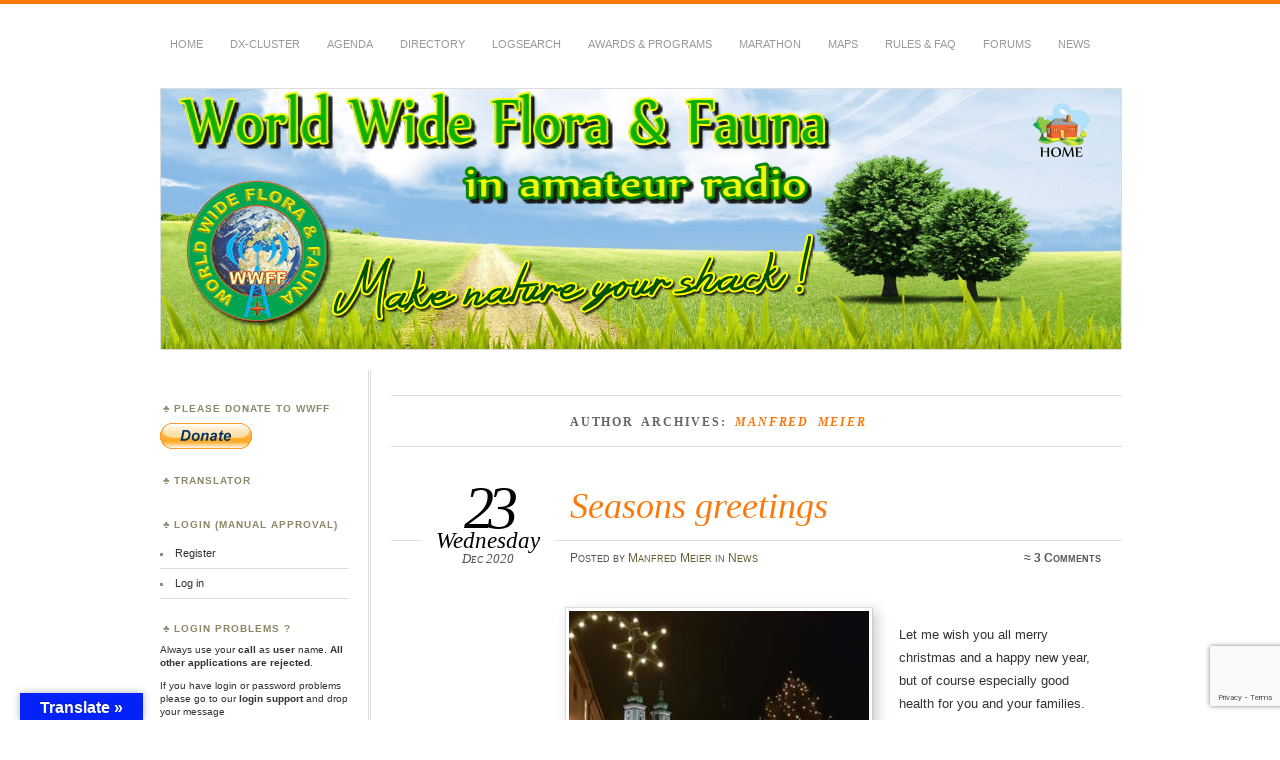

--- FILE ---
content_type: text/html; charset=UTF-8
request_url: https://spots.wwff.co/iframe_agenda_compact.php
body_size: 1069
content:
<!DOCTYPE html>
<html>
<head>
    <meta charset="UTF-8">
    <meta name="viewport" content="width=device-width, initial-scale=1.0">
    <title>WWFF Upcoming Activations</title>
    <style>
        body {
            font-family: Arial, sans-serif;
            font-size: 12px;
            margin: 0;
            padding: 0;
            background: #fff;
        }
        .container {
            border: 1px solid #ccc;
            overflow: hidden;
        }
        .header {
            background: #e6e6e6;
            color: #333;
            padding: 6px;
            font-weight: bold;
            text-align: center;
            border-bottom: 1px solid #ccc;
        }
        table {
            width: 100%;
            border-collapse: collapse;
        }
        tr {
            border-bottom: 1px solid #eee;
        }
        tr:last-child {
            border-bottom: none;
        }
        .date-row {
            background-color: #fff;
            color: #ff8c00;
            font-weight: bold;
            padding: 3px 6px;
            text-align: center;
        }
        .info-row {
            padding: 3px 6px;
            background-color: #fff;
            text-align: center;
        }
        .callsign {
            font-weight: bold;
        }
        a {
            color: #333;
            text-decoration: none;
        }
        a:hover {
            text-decoration: underline;
        }
        .no-activations {
            padding: 10px;
            text-align: center;
            color: #666;
        }
    </style>
</head>
<body>
    <div class="container">
        <div class="header">Upcoming Activations</div>
        
                    <table>
                                    <tr>
                        <td class="date-row">Fri, 16 Jan - 2108z-2208z</td>
                    </tr>
                    <tr>
                        <td class="info-row">
                            <a href="https://wwff.co/directory/?showRef=PYFF-0418" target="_blank">
                                PYFF-0418                            </a> 
                            by 
                            <span class="callsign">
                                <a href="https://www.qrz.com/db/PY2AE" target="_blank">
                                    PY2AE                                </a>
                            </span>
                        </td>
                    </tr>
                                    <tr>
                        <td class="date-row">Sat, 17 Jan - 0100z-0700z</td>
                    </tr>
                    <tr>
                        <td class="info-row">
                            <a href="https://wwff.co/directory/?showRef=SPFF-0147" target="_blank">
                                SPFF-0147                            </a> 
                            by 
                            <span class="callsign">
                                <a href="https://www.qrz.com/db/SP/OK4SU/P" target="_blank">
                                    SP/OK4SU/P                                </a>
                            </span>
                        </td>
                    </tr>
                                    <tr>
                        <td class="date-row">Sat, 17 Jan - 1500z-1800z</td>
                    </tr>
                    <tr>
                        <td class="info-row">
                            <a href="https://wwff.co/directory/?showRef=KFF-1884" target="_blank">
                                KFF-1884                            </a> 
                            by 
                            <span class="callsign">
                                <a href="https://www.qrz.com/db/KO4WTM" target="_blank">
                                    KO4WTM                                </a>
                            </span>
                        </td>
                    </tr>
                                    <tr>
                        <td class="date-row">Sat, 17 Jan - 1830z-2000z</td>
                    </tr>
                    <tr>
                        <td class="info-row">
                            <a href="https://wwff.co/directory/?showRef=KFF-4496" target="_blank">
                                KFF-4496                            </a> 
                            by 
                            <span class="callsign">
                                <a href="https://www.qrz.com/db/AE7I" target="_blank">
                                    AE7I                                </a>
                            </span>
                        </td>
                    </tr>
                                    <tr>
                        <td class="date-row">Sat, 17 Jan - 0800z-2100z</td>
                    </tr>
                    <tr>
                        <td class="info-row">
                            <a href="https://wwff.co/directory/?showRef=SMFF-5155" target="_blank">
                                SMFF-5155                            </a> 
                            by 
                            <span class="callsign">
                                <a href="https://www.qrz.com/db/SM0IKC/P" target="_blank">
                                    SM0IKC/P                                </a>
                            </span>
                        </td>
                    </tr>
                                    <tr>
                        <td class="date-row">Sun, 18 Jan - 0600z-0715z</td>
                    </tr>
                    <tr>
                        <td class="info-row">
                            <a href="https://wwff.co/directory/?showRef=OHFF-1617" target="_blank">
                                OHFF-1617                            </a> 
                            by 
                            <span class="callsign">
                                <a href="https://www.qrz.com/db/OH2CIP/P" target="_blank">
                                    OH2CIP/P                                </a>
                            </span>
                        </td>
                    </tr>
                                    <tr>
                        <td class="date-row">Sun, 18 Jan - 0700z-0800z</td>
                    </tr>
                    <tr>
                        <td class="info-row">
                            <a href="https://wwff.co/directory/?showRef=TAFF-0057" target="_blank">
                                TAFF-0057                            </a> 
                            by 
                            <span class="callsign">
                                <a href="https://www.qrz.com/db/TA7H" target="_blank">
                                    TA7H                                </a>
                            </span>
                        </td>
                    </tr>
                                    <tr>
                        <td class="date-row">Sun, 18 Jan - 0830z-0930z</td>
                    </tr>
                    <tr>
                        <td class="info-row">
                            <a href="https://wwff.co/directory/?showRef=TAFF-0205" target="_blank">
                                TAFF-0205                            </a> 
                            by 
                            <span class="callsign">
                                <a href="https://www.qrz.com/db/TA7H" target="_blank">
                                    TA7H                                </a>
                            </span>
                        </td>
                    </tr>
                                    <tr>
                        <td class="date-row">Sun, 18 Jan - 1000z-1100z</td>
                    </tr>
                    <tr>
                        <td class="info-row">
                            <a href="https://wwff.co/directory/?showRef=TAFF-0203" target="_blank">
                                TAFF-0203                            </a> 
                            by 
                            <span class="callsign">
                                <a href="https://www.qrz.com/db/TA7H" target="_blank">
                                    TA7H                                </a>
                            </span>
                        </td>
                    </tr>
                                    <tr>
                        <td class="date-row">Sun, 18 Jan - 1200z-1300z</td>
                    </tr>
                    <tr>
                        <td class="info-row">
                            <a href="https://wwff.co/directory/?showRef=TAFF-0204" target="_blank">
                                TAFF-0204                            </a> 
                            by 
                            <span class="callsign">
                                <a href="https://www.qrz.com/db/TA7H" target="_blank">
                                    TA7H                                </a>
                            </span>
                        </td>
                    </tr>
                                    <tr>
                        <td class="date-row">Sun, 18 Jan - 1330z-1430z</td>
                    </tr>
                    <tr>
                        <td class="info-row">
                            <a href="https://wwff.co/directory/?showRef=TAFF-0132" target="_blank">
                                TAFF-0132                            </a> 
                            by 
                            <span class="callsign">
                                <a href="https://www.qrz.com/db/TA7H" target="_blank">
                                    TA7H                                </a>
                            </span>
                        </td>
                    </tr>
                                    <tr>
                        <td class="date-row">Sun, 18 Jan - 1500z-1600z</td>
                    </tr>
                    <tr>
                        <td class="info-row">
                            <a href="https://wwff.co/directory/?showRef=TAFF-0129" target="_blank">
                                TAFF-0129                            </a> 
                            by 
                            <span class="callsign">
                                <a href="https://www.qrz.com/db/TA7H" target="_blank">
                                    TA7H                                </a>
                            </span>
                        </td>
                    </tr>
                                    <tr>
                        <td class="date-row">Mon, 19 Jan - 1200z-1400z</td>
                    </tr>
                    <tr>
                        <td class="info-row">
                            <a href="https://wwff.co/directory/?showRef=ONFF-0931" target="_blank">
                                ONFF-0931                            </a> 
                            by 
                            <span class="callsign">
                                <a href="https://www.qrz.com/db/ON3UA" target="_blank">
                                    ON3UA                                </a>
                            </span>
                        </td>
                    </tr>
                                    <tr>
                        <td class="date-row">Sat, 24 Jan - 1630z-2159z</td>
                    </tr>
                    <tr>
                        <td class="info-row">
                            <a href="https://wwff.co/directory/?showRef=VEFF-3420" target="_blank">
                                VEFF-3420                            </a> 
                            by 
                            <span class="callsign">
                                <a href="https://www.qrz.com/db/VE2CBS" target="_blank">
                                    VE2CBS                                </a>
                            </span>
                        </td>
                    </tr>
                                    <tr>
                        <td class="date-row">Sun, 25 Jan - 2200z-0630z</td>
                    </tr>
                    <tr>
                        <td class="info-row">
                            <a href="https://wwff.co/directory/?showRef=VKFF-1292" target="_blank">
                                VKFF-1292                            </a> 
                            by 
                            <span class="callsign">
                                <a href="https://www.qrz.com/db/VK2EEL" target="_blank">
                                    VK2EEL                                </a>
                            </span>
                        </td>
                    </tr>
                            </table>
            </div>
</body>
</html> 

--- FILE ---
content_type: text/html; charset=utf-8
request_url: https://www.google.com/recaptcha/api2/anchor?ar=1&k=6Lf9-5cqAAAAAHHfittpm_OjHcD-VSd_Htt5zrkN&co=aHR0cHM6Ly93d2ZmLmNvOjQ0Mw..&hl=en&v=PoyoqOPhxBO7pBk68S4YbpHZ&size=invisible&anchor-ms=20000&execute-ms=30000&cb=vgypxxy4o2ha
body_size: 48522
content:
<!DOCTYPE HTML><html dir="ltr" lang="en"><head><meta http-equiv="Content-Type" content="text/html; charset=UTF-8">
<meta http-equiv="X-UA-Compatible" content="IE=edge">
<title>reCAPTCHA</title>
<style type="text/css">
/* cyrillic-ext */
@font-face {
  font-family: 'Roboto';
  font-style: normal;
  font-weight: 400;
  font-stretch: 100%;
  src: url(//fonts.gstatic.com/s/roboto/v48/KFO7CnqEu92Fr1ME7kSn66aGLdTylUAMa3GUBHMdazTgWw.woff2) format('woff2');
  unicode-range: U+0460-052F, U+1C80-1C8A, U+20B4, U+2DE0-2DFF, U+A640-A69F, U+FE2E-FE2F;
}
/* cyrillic */
@font-face {
  font-family: 'Roboto';
  font-style: normal;
  font-weight: 400;
  font-stretch: 100%;
  src: url(//fonts.gstatic.com/s/roboto/v48/KFO7CnqEu92Fr1ME7kSn66aGLdTylUAMa3iUBHMdazTgWw.woff2) format('woff2');
  unicode-range: U+0301, U+0400-045F, U+0490-0491, U+04B0-04B1, U+2116;
}
/* greek-ext */
@font-face {
  font-family: 'Roboto';
  font-style: normal;
  font-weight: 400;
  font-stretch: 100%;
  src: url(//fonts.gstatic.com/s/roboto/v48/KFO7CnqEu92Fr1ME7kSn66aGLdTylUAMa3CUBHMdazTgWw.woff2) format('woff2');
  unicode-range: U+1F00-1FFF;
}
/* greek */
@font-face {
  font-family: 'Roboto';
  font-style: normal;
  font-weight: 400;
  font-stretch: 100%;
  src: url(//fonts.gstatic.com/s/roboto/v48/KFO7CnqEu92Fr1ME7kSn66aGLdTylUAMa3-UBHMdazTgWw.woff2) format('woff2');
  unicode-range: U+0370-0377, U+037A-037F, U+0384-038A, U+038C, U+038E-03A1, U+03A3-03FF;
}
/* math */
@font-face {
  font-family: 'Roboto';
  font-style: normal;
  font-weight: 400;
  font-stretch: 100%;
  src: url(//fonts.gstatic.com/s/roboto/v48/KFO7CnqEu92Fr1ME7kSn66aGLdTylUAMawCUBHMdazTgWw.woff2) format('woff2');
  unicode-range: U+0302-0303, U+0305, U+0307-0308, U+0310, U+0312, U+0315, U+031A, U+0326-0327, U+032C, U+032F-0330, U+0332-0333, U+0338, U+033A, U+0346, U+034D, U+0391-03A1, U+03A3-03A9, U+03B1-03C9, U+03D1, U+03D5-03D6, U+03F0-03F1, U+03F4-03F5, U+2016-2017, U+2034-2038, U+203C, U+2040, U+2043, U+2047, U+2050, U+2057, U+205F, U+2070-2071, U+2074-208E, U+2090-209C, U+20D0-20DC, U+20E1, U+20E5-20EF, U+2100-2112, U+2114-2115, U+2117-2121, U+2123-214F, U+2190, U+2192, U+2194-21AE, U+21B0-21E5, U+21F1-21F2, U+21F4-2211, U+2213-2214, U+2216-22FF, U+2308-230B, U+2310, U+2319, U+231C-2321, U+2336-237A, U+237C, U+2395, U+239B-23B7, U+23D0, U+23DC-23E1, U+2474-2475, U+25AF, U+25B3, U+25B7, U+25BD, U+25C1, U+25CA, U+25CC, U+25FB, U+266D-266F, U+27C0-27FF, U+2900-2AFF, U+2B0E-2B11, U+2B30-2B4C, U+2BFE, U+3030, U+FF5B, U+FF5D, U+1D400-1D7FF, U+1EE00-1EEFF;
}
/* symbols */
@font-face {
  font-family: 'Roboto';
  font-style: normal;
  font-weight: 400;
  font-stretch: 100%;
  src: url(//fonts.gstatic.com/s/roboto/v48/KFO7CnqEu92Fr1ME7kSn66aGLdTylUAMaxKUBHMdazTgWw.woff2) format('woff2');
  unicode-range: U+0001-000C, U+000E-001F, U+007F-009F, U+20DD-20E0, U+20E2-20E4, U+2150-218F, U+2190, U+2192, U+2194-2199, U+21AF, U+21E6-21F0, U+21F3, U+2218-2219, U+2299, U+22C4-22C6, U+2300-243F, U+2440-244A, U+2460-24FF, U+25A0-27BF, U+2800-28FF, U+2921-2922, U+2981, U+29BF, U+29EB, U+2B00-2BFF, U+4DC0-4DFF, U+FFF9-FFFB, U+10140-1018E, U+10190-1019C, U+101A0, U+101D0-101FD, U+102E0-102FB, U+10E60-10E7E, U+1D2C0-1D2D3, U+1D2E0-1D37F, U+1F000-1F0FF, U+1F100-1F1AD, U+1F1E6-1F1FF, U+1F30D-1F30F, U+1F315, U+1F31C, U+1F31E, U+1F320-1F32C, U+1F336, U+1F378, U+1F37D, U+1F382, U+1F393-1F39F, U+1F3A7-1F3A8, U+1F3AC-1F3AF, U+1F3C2, U+1F3C4-1F3C6, U+1F3CA-1F3CE, U+1F3D4-1F3E0, U+1F3ED, U+1F3F1-1F3F3, U+1F3F5-1F3F7, U+1F408, U+1F415, U+1F41F, U+1F426, U+1F43F, U+1F441-1F442, U+1F444, U+1F446-1F449, U+1F44C-1F44E, U+1F453, U+1F46A, U+1F47D, U+1F4A3, U+1F4B0, U+1F4B3, U+1F4B9, U+1F4BB, U+1F4BF, U+1F4C8-1F4CB, U+1F4D6, U+1F4DA, U+1F4DF, U+1F4E3-1F4E6, U+1F4EA-1F4ED, U+1F4F7, U+1F4F9-1F4FB, U+1F4FD-1F4FE, U+1F503, U+1F507-1F50B, U+1F50D, U+1F512-1F513, U+1F53E-1F54A, U+1F54F-1F5FA, U+1F610, U+1F650-1F67F, U+1F687, U+1F68D, U+1F691, U+1F694, U+1F698, U+1F6AD, U+1F6B2, U+1F6B9-1F6BA, U+1F6BC, U+1F6C6-1F6CF, U+1F6D3-1F6D7, U+1F6E0-1F6EA, U+1F6F0-1F6F3, U+1F6F7-1F6FC, U+1F700-1F7FF, U+1F800-1F80B, U+1F810-1F847, U+1F850-1F859, U+1F860-1F887, U+1F890-1F8AD, U+1F8B0-1F8BB, U+1F8C0-1F8C1, U+1F900-1F90B, U+1F93B, U+1F946, U+1F984, U+1F996, U+1F9E9, U+1FA00-1FA6F, U+1FA70-1FA7C, U+1FA80-1FA89, U+1FA8F-1FAC6, U+1FACE-1FADC, U+1FADF-1FAE9, U+1FAF0-1FAF8, U+1FB00-1FBFF;
}
/* vietnamese */
@font-face {
  font-family: 'Roboto';
  font-style: normal;
  font-weight: 400;
  font-stretch: 100%;
  src: url(//fonts.gstatic.com/s/roboto/v48/KFO7CnqEu92Fr1ME7kSn66aGLdTylUAMa3OUBHMdazTgWw.woff2) format('woff2');
  unicode-range: U+0102-0103, U+0110-0111, U+0128-0129, U+0168-0169, U+01A0-01A1, U+01AF-01B0, U+0300-0301, U+0303-0304, U+0308-0309, U+0323, U+0329, U+1EA0-1EF9, U+20AB;
}
/* latin-ext */
@font-face {
  font-family: 'Roboto';
  font-style: normal;
  font-weight: 400;
  font-stretch: 100%;
  src: url(//fonts.gstatic.com/s/roboto/v48/KFO7CnqEu92Fr1ME7kSn66aGLdTylUAMa3KUBHMdazTgWw.woff2) format('woff2');
  unicode-range: U+0100-02BA, U+02BD-02C5, U+02C7-02CC, U+02CE-02D7, U+02DD-02FF, U+0304, U+0308, U+0329, U+1D00-1DBF, U+1E00-1E9F, U+1EF2-1EFF, U+2020, U+20A0-20AB, U+20AD-20C0, U+2113, U+2C60-2C7F, U+A720-A7FF;
}
/* latin */
@font-face {
  font-family: 'Roboto';
  font-style: normal;
  font-weight: 400;
  font-stretch: 100%;
  src: url(//fonts.gstatic.com/s/roboto/v48/KFO7CnqEu92Fr1ME7kSn66aGLdTylUAMa3yUBHMdazQ.woff2) format('woff2');
  unicode-range: U+0000-00FF, U+0131, U+0152-0153, U+02BB-02BC, U+02C6, U+02DA, U+02DC, U+0304, U+0308, U+0329, U+2000-206F, U+20AC, U+2122, U+2191, U+2193, U+2212, U+2215, U+FEFF, U+FFFD;
}
/* cyrillic-ext */
@font-face {
  font-family: 'Roboto';
  font-style: normal;
  font-weight: 500;
  font-stretch: 100%;
  src: url(//fonts.gstatic.com/s/roboto/v48/KFO7CnqEu92Fr1ME7kSn66aGLdTylUAMa3GUBHMdazTgWw.woff2) format('woff2');
  unicode-range: U+0460-052F, U+1C80-1C8A, U+20B4, U+2DE0-2DFF, U+A640-A69F, U+FE2E-FE2F;
}
/* cyrillic */
@font-face {
  font-family: 'Roboto';
  font-style: normal;
  font-weight: 500;
  font-stretch: 100%;
  src: url(//fonts.gstatic.com/s/roboto/v48/KFO7CnqEu92Fr1ME7kSn66aGLdTylUAMa3iUBHMdazTgWw.woff2) format('woff2');
  unicode-range: U+0301, U+0400-045F, U+0490-0491, U+04B0-04B1, U+2116;
}
/* greek-ext */
@font-face {
  font-family: 'Roboto';
  font-style: normal;
  font-weight: 500;
  font-stretch: 100%;
  src: url(//fonts.gstatic.com/s/roboto/v48/KFO7CnqEu92Fr1ME7kSn66aGLdTylUAMa3CUBHMdazTgWw.woff2) format('woff2');
  unicode-range: U+1F00-1FFF;
}
/* greek */
@font-face {
  font-family: 'Roboto';
  font-style: normal;
  font-weight: 500;
  font-stretch: 100%;
  src: url(//fonts.gstatic.com/s/roboto/v48/KFO7CnqEu92Fr1ME7kSn66aGLdTylUAMa3-UBHMdazTgWw.woff2) format('woff2');
  unicode-range: U+0370-0377, U+037A-037F, U+0384-038A, U+038C, U+038E-03A1, U+03A3-03FF;
}
/* math */
@font-face {
  font-family: 'Roboto';
  font-style: normal;
  font-weight: 500;
  font-stretch: 100%;
  src: url(//fonts.gstatic.com/s/roboto/v48/KFO7CnqEu92Fr1ME7kSn66aGLdTylUAMawCUBHMdazTgWw.woff2) format('woff2');
  unicode-range: U+0302-0303, U+0305, U+0307-0308, U+0310, U+0312, U+0315, U+031A, U+0326-0327, U+032C, U+032F-0330, U+0332-0333, U+0338, U+033A, U+0346, U+034D, U+0391-03A1, U+03A3-03A9, U+03B1-03C9, U+03D1, U+03D5-03D6, U+03F0-03F1, U+03F4-03F5, U+2016-2017, U+2034-2038, U+203C, U+2040, U+2043, U+2047, U+2050, U+2057, U+205F, U+2070-2071, U+2074-208E, U+2090-209C, U+20D0-20DC, U+20E1, U+20E5-20EF, U+2100-2112, U+2114-2115, U+2117-2121, U+2123-214F, U+2190, U+2192, U+2194-21AE, U+21B0-21E5, U+21F1-21F2, U+21F4-2211, U+2213-2214, U+2216-22FF, U+2308-230B, U+2310, U+2319, U+231C-2321, U+2336-237A, U+237C, U+2395, U+239B-23B7, U+23D0, U+23DC-23E1, U+2474-2475, U+25AF, U+25B3, U+25B7, U+25BD, U+25C1, U+25CA, U+25CC, U+25FB, U+266D-266F, U+27C0-27FF, U+2900-2AFF, U+2B0E-2B11, U+2B30-2B4C, U+2BFE, U+3030, U+FF5B, U+FF5D, U+1D400-1D7FF, U+1EE00-1EEFF;
}
/* symbols */
@font-face {
  font-family: 'Roboto';
  font-style: normal;
  font-weight: 500;
  font-stretch: 100%;
  src: url(//fonts.gstatic.com/s/roboto/v48/KFO7CnqEu92Fr1ME7kSn66aGLdTylUAMaxKUBHMdazTgWw.woff2) format('woff2');
  unicode-range: U+0001-000C, U+000E-001F, U+007F-009F, U+20DD-20E0, U+20E2-20E4, U+2150-218F, U+2190, U+2192, U+2194-2199, U+21AF, U+21E6-21F0, U+21F3, U+2218-2219, U+2299, U+22C4-22C6, U+2300-243F, U+2440-244A, U+2460-24FF, U+25A0-27BF, U+2800-28FF, U+2921-2922, U+2981, U+29BF, U+29EB, U+2B00-2BFF, U+4DC0-4DFF, U+FFF9-FFFB, U+10140-1018E, U+10190-1019C, U+101A0, U+101D0-101FD, U+102E0-102FB, U+10E60-10E7E, U+1D2C0-1D2D3, U+1D2E0-1D37F, U+1F000-1F0FF, U+1F100-1F1AD, U+1F1E6-1F1FF, U+1F30D-1F30F, U+1F315, U+1F31C, U+1F31E, U+1F320-1F32C, U+1F336, U+1F378, U+1F37D, U+1F382, U+1F393-1F39F, U+1F3A7-1F3A8, U+1F3AC-1F3AF, U+1F3C2, U+1F3C4-1F3C6, U+1F3CA-1F3CE, U+1F3D4-1F3E0, U+1F3ED, U+1F3F1-1F3F3, U+1F3F5-1F3F7, U+1F408, U+1F415, U+1F41F, U+1F426, U+1F43F, U+1F441-1F442, U+1F444, U+1F446-1F449, U+1F44C-1F44E, U+1F453, U+1F46A, U+1F47D, U+1F4A3, U+1F4B0, U+1F4B3, U+1F4B9, U+1F4BB, U+1F4BF, U+1F4C8-1F4CB, U+1F4D6, U+1F4DA, U+1F4DF, U+1F4E3-1F4E6, U+1F4EA-1F4ED, U+1F4F7, U+1F4F9-1F4FB, U+1F4FD-1F4FE, U+1F503, U+1F507-1F50B, U+1F50D, U+1F512-1F513, U+1F53E-1F54A, U+1F54F-1F5FA, U+1F610, U+1F650-1F67F, U+1F687, U+1F68D, U+1F691, U+1F694, U+1F698, U+1F6AD, U+1F6B2, U+1F6B9-1F6BA, U+1F6BC, U+1F6C6-1F6CF, U+1F6D3-1F6D7, U+1F6E0-1F6EA, U+1F6F0-1F6F3, U+1F6F7-1F6FC, U+1F700-1F7FF, U+1F800-1F80B, U+1F810-1F847, U+1F850-1F859, U+1F860-1F887, U+1F890-1F8AD, U+1F8B0-1F8BB, U+1F8C0-1F8C1, U+1F900-1F90B, U+1F93B, U+1F946, U+1F984, U+1F996, U+1F9E9, U+1FA00-1FA6F, U+1FA70-1FA7C, U+1FA80-1FA89, U+1FA8F-1FAC6, U+1FACE-1FADC, U+1FADF-1FAE9, U+1FAF0-1FAF8, U+1FB00-1FBFF;
}
/* vietnamese */
@font-face {
  font-family: 'Roboto';
  font-style: normal;
  font-weight: 500;
  font-stretch: 100%;
  src: url(//fonts.gstatic.com/s/roboto/v48/KFO7CnqEu92Fr1ME7kSn66aGLdTylUAMa3OUBHMdazTgWw.woff2) format('woff2');
  unicode-range: U+0102-0103, U+0110-0111, U+0128-0129, U+0168-0169, U+01A0-01A1, U+01AF-01B0, U+0300-0301, U+0303-0304, U+0308-0309, U+0323, U+0329, U+1EA0-1EF9, U+20AB;
}
/* latin-ext */
@font-face {
  font-family: 'Roboto';
  font-style: normal;
  font-weight: 500;
  font-stretch: 100%;
  src: url(//fonts.gstatic.com/s/roboto/v48/KFO7CnqEu92Fr1ME7kSn66aGLdTylUAMa3KUBHMdazTgWw.woff2) format('woff2');
  unicode-range: U+0100-02BA, U+02BD-02C5, U+02C7-02CC, U+02CE-02D7, U+02DD-02FF, U+0304, U+0308, U+0329, U+1D00-1DBF, U+1E00-1E9F, U+1EF2-1EFF, U+2020, U+20A0-20AB, U+20AD-20C0, U+2113, U+2C60-2C7F, U+A720-A7FF;
}
/* latin */
@font-face {
  font-family: 'Roboto';
  font-style: normal;
  font-weight: 500;
  font-stretch: 100%;
  src: url(//fonts.gstatic.com/s/roboto/v48/KFO7CnqEu92Fr1ME7kSn66aGLdTylUAMa3yUBHMdazQ.woff2) format('woff2');
  unicode-range: U+0000-00FF, U+0131, U+0152-0153, U+02BB-02BC, U+02C6, U+02DA, U+02DC, U+0304, U+0308, U+0329, U+2000-206F, U+20AC, U+2122, U+2191, U+2193, U+2212, U+2215, U+FEFF, U+FFFD;
}
/* cyrillic-ext */
@font-face {
  font-family: 'Roboto';
  font-style: normal;
  font-weight: 900;
  font-stretch: 100%;
  src: url(//fonts.gstatic.com/s/roboto/v48/KFO7CnqEu92Fr1ME7kSn66aGLdTylUAMa3GUBHMdazTgWw.woff2) format('woff2');
  unicode-range: U+0460-052F, U+1C80-1C8A, U+20B4, U+2DE0-2DFF, U+A640-A69F, U+FE2E-FE2F;
}
/* cyrillic */
@font-face {
  font-family: 'Roboto';
  font-style: normal;
  font-weight: 900;
  font-stretch: 100%;
  src: url(//fonts.gstatic.com/s/roboto/v48/KFO7CnqEu92Fr1ME7kSn66aGLdTylUAMa3iUBHMdazTgWw.woff2) format('woff2');
  unicode-range: U+0301, U+0400-045F, U+0490-0491, U+04B0-04B1, U+2116;
}
/* greek-ext */
@font-face {
  font-family: 'Roboto';
  font-style: normal;
  font-weight: 900;
  font-stretch: 100%;
  src: url(//fonts.gstatic.com/s/roboto/v48/KFO7CnqEu92Fr1ME7kSn66aGLdTylUAMa3CUBHMdazTgWw.woff2) format('woff2');
  unicode-range: U+1F00-1FFF;
}
/* greek */
@font-face {
  font-family: 'Roboto';
  font-style: normal;
  font-weight: 900;
  font-stretch: 100%;
  src: url(//fonts.gstatic.com/s/roboto/v48/KFO7CnqEu92Fr1ME7kSn66aGLdTylUAMa3-UBHMdazTgWw.woff2) format('woff2');
  unicode-range: U+0370-0377, U+037A-037F, U+0384-038A, U+038C, U+038E-03A1, U+03A3-03FF;
}
/* math */
@font-face {
  font-family: 'Roboto';
  font-style: normal;
  font-weight: 900;
  font-stretch: 100%;
  src: url(//fonts.gstatic.com/s/roboto/v48/KFO7CnqEu92Fr1ME7kSn66aGLdTylUAMawCUBHMdazTgWw.woff2) format('woff2');
  unicode-range: U+0302-0303, U+0305, U+0307-0308, U+0310, U+0312, U+0315, U+031A, U+0326-0327, U+032C, U+032F-0330, U+0332-0333, U+0338, U+033A, U+0346, U+034D, U+0391-03A1, U+03A3-03A9, U+03B1-03C9, U+03D1, U+03D5-03D6, U+03F0-03F1, U+03F4-03F5, U+2016-2017, U+2034-2038, U+203C, U+2040, U+2043, U+2047, U+2050, U+2057, U+205F, U+2070-2071, U+2074-208E, U+2090-209C, U+20D0-20DC, U+20E1, U+20E5-20EF, U+2100-2112, U+2114-2115, U+2117-2121, U+2123-214F, U+2190, U+2192, U+2194-21AE, U+21B0-21E5, U+21F1-21F2, U+21F4-2211, U+2213-2214, U+2216-22FF, U+2308-230B, U+2310, U+2319, U+231C-2321, U+2336-237A, U+237C, U+2395, U+239B-23B7, U+23D0, U+23DC-23E1, U+2474-2475, U+25AF, U+25B3, U+25B7, U+25BD, U+25C1, U+25CA, U+25CC, U+25FB, U+266D-266F, U+27C0-27FF, U+2900-2AFF, U+2B0E-2B11, U+2B30-2B4C, U+2BFE, U+3030, U+FF5B, U+FF5D, U+1D400-1D7FF, U+1EE00-1EEFF;
}
/* symbols */
@font-face {
  font-family: 'Roboto';
  font-style: normal;
  font-weight: 900;
  font-stretch: 100%;
  src: url(//fonts.gstatic.com/s/roboto/v48/KFO7CnqEu92Fr1ME7kSn66aGLdTylUAMaxKUBHMdazTgWw.woff2) format('woff2');
  unicode-range: U+0001-000C, U+000E-001F, U+007F-009F, U+20DD-20E0, U+20E2-20E4, U+2150-218F, U+2190, U+2192, U+2194-2199, U+21AF, U+21E6-21F0, U+21F3, U+2218-2219, U+2299, U+22C4-22C6, U+2300-243F, U+2440-244A, U+2460-24FF, U+25A0-27BF, U+2800-28FF, U+2921-2922, U+2981, U+29BF, U+29EB, U+2B00-2BFF, U+4DC0-4DFF, U+FFF9-FFFB, U+10140-1018E, U+10190-1019C, U+101A0, U+101D0-101FD, U+102E0-102FB, U+10E60-10E7E, U+1D2C0-1D2D3, U+1D2E0-1D37F, U+1F000-1F0FF, U+1F100-1F1AD, U+1F1E6-1F1FF, U+1F30D-1F30F, U+1F315, U+1F31C, U+1F31E, U+1F320-1F32C, U+1F336, U+1F378, U+1F37D, U+1F382, U+1F393-1F39F, U+1F3A7-1F3A8, U+1F3AC-1F3AF, U+1F3C2, U+1F3C4-1F3C6, U+1F3CA-1F3CE, U+1F3D4-1F3E0, U+1F3ED, U+1F3F1-1F3F3, U+1F3F5-1F3F7, U+1F408, U+1F415, U+1F41F, U+1F426, U+1F43F, U+1F441-1F442, U+1F444, U+1F446-1F449, U+1F44C-1F44E, U+1F453, U+1F46A, U+1F47D, U+1F4A3, U+1F4B0, U+1F4B3, U+1F4B9, U+1F4BB, U+1F4BF, U+1F4C8-1F4CB, U+1F4D6, U+1F4DA, U+1F4DF, U+1F4E3-1F4E6, U+1F4EA-1F4ED, U+1F4F7, U+1F4F9-1F4FB, U+1F4FD-1F4FE, U+1F503, U+1F507-1F50B, U+1F50D, U+1F512-1F513, U+1F53E-1F54A, U+1F54F-1F5FA, U+1F610, U+1F650-1F67F, U+1F687, U+1F68D, U+1F691, U+1F694, U+1F698, U+1F6AD, U+1F6B2, U+1F6B9-1F6BA, U+1F6BC, U+1F6C6-1F6CF, U+1F6D3-1F6D7, U+1F6E0-1F6EA, U+1F6F0-1F6F3, U+1F6F7-1F6FC, U+1F700-1F7FF, U+1F800-1F80B, U+1F810-1F847, U+1F850-1F859, U+1F860-1F887, U+1F890-1F8AD, U+1F8B0-1F8BB, U+1F8C0-1F8C1, U+1F900-1F90B, U+1F93B, U+1F946, U+1F984, U+1F996, U+1F9E9, U+1FA00-1FA6F, U+1FA70-1FA7C, U+1FA80-1FA89, U+1FA8F-1FAC6, U+1FACE-1FADC, U+1FADF-1FAE9, U+1FAF0-1FAF8, U+1FB00-1FBFF;
}
/* vietnamese */
@font-face {
  font-family: 'Roboto';
  font-style: normal;
  font-weight: 900;
  font-stretch: 100%;
  src: url(//fonts.gstatic.com/s/roboto/v48/KFO7CnqEu92Fr1ME7kSn66aGLdTylUAMa3OUBHMdazTgWw.woff2) format('woff2');
  unicode-range: U+0102-0103, U+0110-0111, U+0128-0129, U+0168-0169, U+01A0-01A1, U+01AF-01B0, U+0300-0301, U+0303-0304, U+0308-0309, U+0323, U+0329, U+1EA0-1EF9, U+20AB;
}
/* latin-ext */
@font-face {
  font-family: 'Roboto';
  font-style: normal;
  font-weight: 900;
  font-stretch: 100%;
  src: url(//fonts.gstatic.com/s/roboto/v48/KFO7CnqEu92Fr1ME7kSn66aGLdTylUAMa3KUBHMdazTgWw.woff2) format('woff2');
  unicode-range: U+0100-02BA, U+02BD-02C5, U+02C7-02CC, U+02CE-02D7, U+02DD-02FF, U+0304, U+0308, U+0329, U+1D00-1DBF, U+1E00-1E9F, U+1EF2-1EFF, U+2020, U+20A0-20AB, U+20AD-20C0, U+2113, U+2C60-2C7F, U+A720-A7FF;
}
/* latin */
@font-face {
  font-family: 'Roboto';
  font-style: normal;
  font-weight: 900;
  font-stretch: 100%;
  src: url(//fonts.gstatic.com/s/roboto/v48/KFO7CnqEu92Fr1ME7kSn66aGLdTylUAMa3yUBHMdazQ.woff2) format('woff2');
  unicode-range: U+0000-00FF, U+0131, U+0152-0153, U+02BB-02BC, U+02C6, U+02DA, U+02DC, U+0304, U+0308, U+0329, U+2000-206F, U+20AC, U+2122, U+2191, U+2193, U+2212, U+2215, U+FEFF, U+FFFD;
}

</style>
<link rel="stylesheet" type="text/css" href="https://www.gstatic.com/recaptcha/releases/PoyoqOPhxBO7pBk68S4YbpHZ/styles__ltr.css">
<script nonce="O9RgGR9F8ZiFN_ynUZA8Fg" type="text/javascript">window['__recaptcha_api'] = 'https://www.google.com/recaptcha/api2/';</script>
<script type="text/javascript" src="https://www.gstatic.com/recaptcha/releases/PoyoqOPhxBO7pBk68S4YbpHZ/recaptcha__en.js" nonce="O9RgGR9F8ZiFN_ynUZA8Fg">
      
    </script></head>
<body><div id="rc-anchor-alert" class="rc-anchor-alert"></div>
<input type="hidden" id="recaptcha-token" value="[base64]">
<script type="text/javascript" nonce="O9RgGR9F8ZiFN_ynUZA8Fg">
      recaptcha.anchor.Main.init("[\x22ainput\x22,[\x22bgdata\x22,\x22\x22,\[base64]/[base64]/[base64]/KE4oMTI0LHYsdi5HKSxMWihsLHYpKTpOKDEyNCx2LGwpLFYpLHYpLFQpKSxGKDE3MSx2KX0scjc9ZnVuY3Rpb24obCl7cmV0dXJuIGx9LEM9ZnVuY3Rpb24obCxWLHYpe04odixsLFYpLFZbYWtdPTI3OTZ9LG49ZnVuY3Rpb24obCxWKXtWLlg9KChWLlg/[base64]/[base64]/[base64]/[base64]/[base64]/[base64]/[base64]/[base64]/[base64]/[base64]/[base64]\\u003d\x22,\[base64]\\u003d\x22,\x22w5cSwonChhMyw6Y+w57CncK8ZsKLDHo3wrbCqwQMc09cbi8Uw5tOZ8OTw5HDlzTDsEnCtGYcMcOLL8Klw7nDnMKQSA7DgcKsXGXDjcOeIMOXABMbJ8Oewr/[base64]/w5TDnGLDrMO+wqIpAS5/[base64]/DhsOhwo8+Q0o1wqvCkl4dF3Iiwr56XsKtVcOMOkRLWMOuGDLDnH3CkDk0EjFbS8OCw4HCq1dmw6kmGkchwplnbGfCshXCl8O/ekFUUsOOHcOPwqU8wrbCt8KienBpw7LCgkx+wosDOMOVUgIgZjkeQcKgw77DscOnworCrsO0w5dVwpdmVBXDmcKddUXCtgpfwrFuc8KdwrjCocK/w4LDgMOJw7Qywps+w7fDmMKVC8KYwobDu2xOVGDCsMOAw5R8w5s4wooQwoDCtiEcYhpdDmdnWsOyAsOWS8KpwqXCm8KXZ8O5w7xcwoVbw6MoOD/CtAwQXD/CkBzCg8Kdw6bClkxJQsO3w4HChcKMS8Ojw7vCukFZw5TCm2A4w7h5McKYG1rCo0JIXMO2E8KHGsK+w4sxwpsFesOiw7/[base64]/NynDoU0+XsKbwoRowrXDgRDCijPDnxvCusO/wqfCu8OwTDkMW8KWw4bDv8Ovw7zCi8OJCk7CuG3DkcOJaMKNw6d3wpTCnMOBwqpNw6h+fxsxw5vCucO8L8KVw6ZowoLDq0nCvw/[base64]/Ck0fCrUl/w7TCjMKSOh7CoQ46MWrCvsK6TMOGwrNsw7bDlMKtEhxmFcOxJmdHYMOZfmHDkix3w7HCszhswpLChQrChwgtwow3wp3Dk8OAwqHCvyEEUcOtccKbWxMEemTDqgnChMKNwrDDkghBw4rDpcKJBcKvGcOsAcKlw6jCmnrDvcOsw7lDw7kywq/Cvi3Cizw1F8O/w6HCmcKtwqALSMOMworCjsOCGTvDtB3DngLDhFskK3rDicKaw5JOLkDCnHdxCQM/wrdowqjCojxlMMOow5gnJ8K0bjdww7U6SMOKw7tfwrQLJkJ2EcOCwrlqJ1vDjsK5V8KSw50PWMK+w4EBKUjDsF3ClBLCrgrDnnEew60hHcKJwqY8w54FQVjCjcO3LcKWw7/Du0DDkFVCw5rCt13DhA/Dv8Kkw7vCrzUgdnLDt8KQwpx/wpdMLcKdPxbDosKDwrHDnRYNG3zDvsOaw61UKAXDssOXwo0EwqvCucKPcSdLRcKkwo5Bw6nCicKnPsORw4XDocKRw4JjAU9ww4XDjCDCusKgw7HCqsK9OMKNwq3Drwcpw67Ci3pDwoLCl0lywo09wpPChV0cwoxgwp/Cr8OCZjTDokDCnB/CqwMdw5nDrUjDrhHDln7CvcK/[base64]/[base64]/DgMO5w47Dlh/[base64]/CgcKAw6oHEsKgwo/DncKELg/[base64]/[base64]/CukHDkzk0w6dSFRdWahJow7RwZxF4w6bDux1xFMKFcsKlDVxaOi3CsMKEwq1owoTDsngawrLCijt7DsK1ZcK/c1bCuW3DpcKvHMKEwrbDqMO1AMK+QcKcNAB+w75ywqDCrH58ecOawowxw5/ChsOWNXPDqsOCwpwiLWrCh3xPwqjDvg7DssKlFMKkfMOnecKeHRHDjxkSIcKnbMOIwpDDqGJMGMOMwpVDHjTCn8OYw5LDnsOwD3JswoPCokLDuBNjw6kqw40Zwo7CnRA8w60Bwq8Sw4fCgMKOwpl1LQgwHF41GVDDombDocO8wqQ4w5JHB8Kbw4plamNrw704wo/CgsKwwpE1GFbDpcOtF8KaQcO/w5DClsOBRlzDqwB2PMK9WMKawqnCvFsGFAocG8OLYcKrJMKswqVgw7DCo8KPAn/[base64]/[base64]/DlyB8w73DoQtgfwUsSFLCiMKBKDdILcKMWDJdwrhoJHEFHXZvNCUCw6/DhMKFwoLDqjbDkRx1wp4Vw6DCq3fCk8Ouw4gdCCYzDcOjw43Cn2dVw7PDqMKfYnTCmcKkMcK+w7Q7w5TDpDkidxlyI2LCl0wlB8OQwoMCw6N2wp5YwpbCmcOtw71cDHg/GcKew6xOTMKKecKfMxvDtlxcw53CgQbDssK1TF/DhsOmwofCsUU/[base64]/DsMOtw7pwPDBhXcKUwoVkOMKxw5hSCml1C3XDsHERdsOKwoBKworChFnCqMOawp9/[base64]/CgjDDmcOgXsOvwrDCmcOnNjQ8HBfCqiQGPzh7KsKow5QqwrwES3VAM8OMwo8LXsO9wolUEcOPw7Ycw5rCqwrClR9TPcKYwqnCs8KWw4LDicKzw7vDsMKww57CnsK8w6Z7w4opKMOlacOQw6x0w7/Dti1SMVM1GMO9KRZ2f8KBFQbDryJrBgg3wr3CrMK9w6bCrMK2NcOKdMOYaGZvw4t8w6/CvmklfcKmUlzCglrCjcK0aFDCpsOXKMO/dlxPbcK1MsO0DlXDhDNNwoAvw4gNZ8OmwpnCl8KRw5/CrMOPw4tcwpZ3w5rCglDCtsOFwp3CriDCv8O1wpwLesKqDz7Cj8OSFcKiY8KRworCkDHCrsK3ZcKaHxoOw67DssOFw4scG8Kww6DCugjDjcOSPMKAw7lLw7LCq8OXw7zClTMEw4Unw4/DssOnOsKow4zCl8KgS8OZNQJnwrlxwrNfwrPDuALCqsOgBzgPw47DqcKhTzw7w6rCjsKhw7wgwp7Dn8O+w6DDhTNKaVHCngkKw6rDj8O8BmvCs8OXS8K2PMOnwrTDmTFYwrbCnxIvHV/CncOheXhVShJcwrlMw5NvE8OWdcK/VwQHAC/DrcKDf1MLwqMKw41EHcOLdn9jwpbDoQBRw7rCnV52wrLCsMKrZVBFc0tBFgcTw5/DmcOwwqAbwqrDn0/CnMK7PsKcdWPDr8KgUsKowrTCviHChMOSVMKWTG7CpzzDicOEKzbCnADDvcKTcMOtKFJwWVZTFXTCj8KWw7Vwwqh8NTZmw7fCo8Kxw4nDq8K4woPCjTR+ecOPPFjChDBYwpHCm8KZFsOFw6TDjCbDtMKiwpRSNMK9wozDj8OpYCYXN8KFw6DCvmA7bV1xwo/Dp8K4w7Y7ThnCmsK3w5jDhsK3wpLChC01w65Iw6rCjU3DocK7P2lseXQxwrsZecK9w58pXG7DrMK6wr/DvGgbHsK3NsKpw4EBw7lBC8K7EFzDmgwqfcOCw7pxwohZaGdowoE4bkvCpi7ChMOBw4JzKsO6fBjDj8Kxw5bCh1XDqsOSw7bCncKrGcOeI1LCisK6w7jChBIIZ3nDjDTDiCHDtsKjd0MrBcKWI8KJB3EkMTYpw7pdXg/CgTQvPn9fA8OVWznCucOQwoPDnAwxCMOPYz/Cu17DsMKuJE9lwpp7PHTCtXgrwq/DkwrDlsKNWifCssO+w4U+PMOIC8OgR03CqjMCwqrCnwPCv8KRw6jDicKqGANiwpJ5wqkoJ8K2UMO+wq3CiGBawq3CrQoWw4XCgm/[base64]/wq85Tns2O8KSw7Fmw41Cw551w5vCv8KNw47CsDDDhg/DhMOTZF95b1bCuMOow7zCkXTDjXAPRGzCjMOXYcOKwrF5TMKswqjCs8KECsOoW8ORwpsAw7puw4FzwpbCuXTCqFUtT8KLw71Bw7MLMg57wowFwo3DmcO9w4jDpxk5e8KGw5jDql9zwr/DlcOPecOpfHrCoXLDsibCo8KKUlnDh8OydcO/w4VEVjwpaxbDqcOoRTbDjF47Imt/JU7CpDHDvcKpQ8OcJ8KWdlzDvDTChQ/DrU5Ywr0jW8OrXcOUwqrDj2QaUlTCqsKgKRhYw6ltwoEHw7QmHHYvwrU8M37ClBLCgEF/wrPCv8KDwrxGw6zDrcO6fH81TsODecO9wqJOasOiw4YHBH47w5zCmhInSsOyWMKlHsOjwoINccKEw5PCvjgmADU2dMODXsK/w6EGEmPDllp9dMOJwpvCkFvDuDp9wp3CjwfClcKfw6PDhBAoc3hMD8OuwqELIMKrwq/DtsKHwrzDngI5wotYWmddHsOmw77Cs0gTc8OkwoLCjVJIAmfCtxIuR8OfIcKsThXDiMOmRcKGwr4gwqnDgjXDpCxWBwZAM13DgMOYKGLDosKVKcKXE0VLa8Kdw7N2X8KVw64Zw6bCnhrCj8KiaHnCrTHDkF3Dl8KEw7JZT8KLwqnDm8OaFcO+wozCisO/wqpBw5PDusOrNAc2w6HDvkY1fyTCr8ODJ8OZKRQLQcKSKsK8V1grw4QDBwrCvwrCsXHCisKPXcO+FsKRw55Mc1Nlw5NlFMK+ex01DCPCgMOpw44EF3tcwqxBwqTDrxjDqMOmw57Di3E8Jzk+V385w6FHwpVBw6UpEcOPWsOibsKTAEsbLw3Dq2Y/esOuZk8FwqPCkiB2woLDi1bCtUTDhcK4w6XCvMKPHMOsV8K9FkbDtzbCncOAw7TCkcKeARvCucOME8OmwqTDiGXCtcKjF8K7TXldcywDJcK7wqbCtVXDucO4D8O5w4PCgj/Ck8OVwpFmwp4iw7gwHMOTdRHDtcKPwqDDksOnw4hBw7E+MkDDtHkEGcOswrLDtT/DisOkWMKhb8OLw5klw7vDtT3Cj10HS8O1ScOnERRUWMOtJ8OLwq0ZN8OxAnzDlsKuw6jDu8KVNmjDoUgVTcKqA2LDu8KRw6cBw7xjBD8lXsK/A8KfwrbCpsOTw4fCsMOlw7fCo0zDrMKgw5RHBnjCuFbCvsO9XMO7w7nDhFZZw6XDsxQ2wrrDqXDDihQsccOuwotEw4gTw4DCtcOTw7jCozRWLiLDiMOsRhp/esKHwrQLM3XDicKcwpTCjDNzw4cKJ38lwpQnw7zCh8OXw6wZwpbCicK0wrRjwp1lw45eLE/CtRduOE99w4N8Q3ljX8KtwqXCoVdvXHQiwo/Do8KjMh0OQVwLwp7CgMKDw7TCh8O2wrJMw5rDrcOcwolwW8KAw4PDhsKHwrPCqHJsw4TChsKuNMO7M8K2w7HDl8O+c8OhXCIndUnDnF43wrE8wqTDvA7DhB/Cs8KJw6nDugzCt8OUWS/DrhlswpMjccOiOUPDgHrCjnNHNcONJgHDvz1Aw4vCuwcrw7nCjy/DvxFCwq1afDgbwoA7wrV0XCbDoX9pYMOsw5EMwoLDqsKtDMOPQsKOw5vDscOjUnc1w5vDjcKow6g3w4rCt03CvMO7w5lYwrx9w4rCqMO/wqs4RjnCmXs+wolFwq3Dv8OewqdJIVEVw5Eyw4/DlA/CqMOMw5slwq5WwpMZd8O2wpfCqEhCwpszfkEew5/DgXzDsghqw4URwonCowbCjDbDlsO8w7pcEMOgw4PCmzEFEcOww7JRw7hGd8KPaMK1w59BdDxGwowlwoUOEg5jw60jw6d5wpYJw7ElCBMGZiNmw7EbGj8+P8OxZm/[base64]/w5PDrsOkKcKNGcKpWWdJNDfDs8KrFBHCqsOHw73Co8OMW33ChB8FVsKUA2bDpMO/[base64]/CvgAgM0jCnGPCsMKjw6DCrlzDsHJsZxsuAcKtwq90wq7DpMK5wq7CpX3CogUkw4gDPcKWwqfDgsK1w6LCpgNwwr56NcK2wofCv8O/[base64]/wr81DUYew50wwogScMOtJsOXwrzCsjXCjmTCl8KsSSdebsKvwrDChMOrwr7DocKnEjIbGDnDqyvDoMKfem1JV8O2ZMOxw7bDh8OMFsK0wrkTRsKww7NAGcOnw5LDiQtSw4/Dr8KhF8OTw7EUwqhZw5bCvcOtQ8KPwpBiwovDqsOwL3DDgBFQw7vCksO5YgPCmHzCjMOcQsOICBXDgMKET8O6HSs+wqNnI8KJMSQIwrkgKDAgwoRLwrtiGsOSNsKSw4dUH2XDt1jCnwYXwqPDssKLwr1GWcKswonDqw7DlwbCjnVlTcO2w7/CqD3DpMOyG8KhYMKaw6EWw7tEZ0oCF3nDhcKgIh/DoMKvwrrCvsOqY1MMd8Knwr0jwq3Cokx5Oh8Jwphuw4pECU9TasOfw4lrUlDCskfCvQYcwo7DnsOWw60Vw5DDpjxKw6LCgMKOfsO8Nko1dWhtwq/CqAXDnCo6fTjCoMOARcKhwqUfw79YYMK1wobDmV3DkU4iwpM2WMKUAcKCw4rCjQ93w6NjJBHDscKLwqnChkfDo8OBwp57w5UJG23Cgk4LU13DjVbCtsK+WMOJLcKCwoLDusO/wptxAsOBwpxcUk3DqsK+fC/[base64]/CpiDCpCPCncOuBsK8w6bDtzbDj8KRwqnDimd+EcK2YsK7w4vDtRrDrMO1ScOfw7PCtsKXGkd3wq7CglnDiDTDv3tTTsOBc2lZYsK3w5XCg8KNZlvCrirDhyLCtMK/w7ttwqo8ZcOUw7fDs8OOwqwIwopuH8OpNEhqwoNwbUjDr8O9fsOAw5vCv04JPAbDpi3DjsK3w53CmcOrwq/CqxoOw4HCll3CuMOrw7MZw7jCrAF6TsKqOsKJw43DssOMFAvCv0lWw5XCu8OKwplcw4LDjnzDucKvRXYmDRMMWAUmRcKaw6/Cr3l2MMOxwo8SJMKaZFDDvsOVwqLCnsOgwpp9NkoMNHIWcRh1V8Okw6wRBB7Cg8OcMsO1wqA9JlXDiiXCvnHCv8KHwq3Dt1hnWn4hw7c2MxDDuV9iwqECCMK0w7XDtU7Cv8Obw4Uxwr/Ds8KLSMKrfWnCtMOmw4/Dr8K3UcOow5HCtMKPw7ktwpEWwrRLwoHCu8Oaw71IwpbDu8Knw5TCkXRYJ8K3WsOUazLDmDIGwpbCuFAXw4DDkQVWwokgw4rCuSvDnkZ/VMKxwopMacOwCMKVQ8KTwrYNwoDCgDTCisOvKWcZORDDlmnCiyJPwox7VcOHG2M/T8Oswq/CmUZlw71uwpfCh1xIw7LDmTUNWkzDgcOMw4YnAMOow4jChMOQw6hOKFXDoFATHC8cKMO9I0dJWXzCjsOJUHlYY1MYwp/CgsKswp/CjMOkZGUvIcKRw40ZwpgHwpvCi8KsIg/DuB9pRsOcUCHCqMKuCzDDm8O+BsKbw5hUwq3DuBLDrV/ChEDDkn7ChhvDr8K8Khcxw4Ntw6U3AsKAYMKxOCd2ORPCgDTDszzDpk3Dj1HDosKSwplWwpnCoMKCEk3DvmrClcKCAXTClVjDhsKCw7YGDcK+H0wgw7jCjmTCihXDosKtBcOCwqnDvDdGfXvClA/DhHrCqiwDJzbCtcObw5xMw47DjsKdRT3Ch2NQGGLDpMKCwrzDkxHDusOhIFTDlsOiOCNtw4tkwonDpsK8WR/[base64]/CtcOsCsK2w6MWJEcYwqbChzRya1vDpAA8CDwvw6MjwrDDmMKAw61OKxUFGw95wp7Dv0jCgXQUCsOMBhTDisKqaArDlUTDtsKEGUdKJMKowoPDp0wrwqvCgMO1SsKXw6DCi8Ozw5V+w5TDl8Owah7CtGBMwpPDtcKYw5UYdF/DgsKeScK2w7klHcKPw4DCucOwwp3CjMKYScKYwpHCn8KiMRldVVFDPmJVwp0RRUM2AEB3BcK6McKdXCvDk8KbPws/[base64]/DvxUWRGvDlxE5w6vCj8OiOMOowqXDpcKWCcKrD8Kvw6Zaw41kwovCshTCsFo3wqjDjytnw6fDqS7DiMOpJcOdSXZzAsOFIiMNworCssOLw5NGR8KvaDLCkzrDmCTCnsKMNg9caMOYw4LCjB/Cm8OOwqDDnntRbjzCvsKiw5DDiMO3woLCrExjwrfDtMKswp1jwr9yw7M2OlQFw6LDrcKACy7CusO4Rh/DpmjDtcKwFmBsw54EwroFw6dPw4rDhyMiw58IBcKrw64owp/DhhpsbcOrwr7Dg8OAOcOyMihRbFQ7dy/[base64]/[base64]/DlsOuNGo2bQzDjFfDrikJC8KFGA3DmsKow7ASPD4DwprCrsKpey/CsiZew6jCtjdHd8KrUMOGw4hqwrFWQFU8wqLCiBDCrsKiLmsMQTsBGWDCt8O+CxrDgC7Cj3NhTMOOw5vDmMKzAhc5woM/wofDti43RGjCiDsjwoRlw65vb1EbN8OpwoHCnsKWwppYw6XDqsKLIAbCv8OhwqR/wpvClHbCjMOBGjjCnsKxw7oMw4kswpPDtsKewq0Gw4rClmDDp8OPwqNtLRTClsKzYGDDoFwsLmnDrMOuN8KedMOjw5lVWcKYw7pUanZfAwLCrBwKDxcew59gUF0/[base64]/Cp8OpMMOfFMKQeXbDmQTDrcOOwpDCrFQ/[base64]/[base64]/CnsKjZsKTHDcEYwjCiMOUT8KjfEF1w4jCmwkvO8OTNDdQw5HDrcORS3PCp8Kew48vH8K+b8OnwqRmw5xCfcOgw6kTawBsKy1aaUPCq8KED8KmKQzCqcK3IMKObkQvwqTCocOyZ8OUVR3DlcO8woMZIcOowqVNw4QiDCNhKcK9PmjDp1/[base64]/[base64]/DpcKpwqbCgcKiN8OpPSltYBABcmNmd8OBZsKkw5rCl8KEwp9Vw7HCvsOGwoZZb8OPMcOPdMO3wos9w4HDjsOMwoTDgsOawqQrPUXCh3zCu8OfRnLChMK7w4/[base64]/[base64]/[base64]/DoMKvKMO5aMKFw7YSw6pwaAEpYcKPwrXDlDgNC8KEw6PCjcONwqnDgSs+wonDgFBNwp9pw4REwq/CvcOsw69zKcKVLXlKTjnCsglQw6ByDV5sw7/CssKMw7HCvWVnw7/[base64]/[base64]/BycVwpMiJx5xw7BaQG3DmUPDtDAtHcOudcKzw77Dt0PDv8O9w5PDqmTCsmnDom7DpsKuwpJuwr8TKWxMEcKNwrPDrAnDpcOxw5jCjGNyRlN9YBLDvWB2w7DDsSxGwr1kOlrCgsKtw4PDmsO/EV7CpwvDgMKMEMO3YkkBwozDk8O9wqDCmXApCcOULcOFwpvCmmrCuzrDsWfCnj3CjR1nAMK9bn55IBEjwpReWcONw6k6acKEbRMLb2zDnybCmcK/LwHDqAQEJMK2KnbDo8KZE3DDjcO1VMOPJiQew7TDvMOecy7DqsOeah7DnEErw4BQwrRJw4cdwq4bw4wjT3bCoGjDjMKXWgUKNUPCisOtw7NrLF3CrsK4SCXCj2rDvsOLHcOgOMKuDsKaw7EVwo7CpjrCvRLDrwENw5/Cg8KBfidEw5x2VMOtS8OHw79yP8OROFpAR21YwrkfFBjCiyHCv8OqKXzDgMOnwoTDnsKYdB82w77CusOsw7/Cj0rCjiUGOi5BIMOwL8OYCsOnWsKYwoMCwoTCv8O/MMK0XCLDnXEhwqs5X8KswqbCocKjwocGw4BoGlTDqlzCqGDDsm/[base64]/[base64]/CusKJFzAZwpnCpMKIwopgwpR2K8KRNMKyd8O3w6hcw7fDh1nCiMKxPQTCvzbCosOtSTPDpMOBfcKow5zCh8OmwpIuwoFYPWvDtcOSZwZLwqLDihHDr2jCn14tAHJhwp/DvgonKW/CiVPCisOuLSo4wrMmCAJgL8KNf8O6YGrCh07ClcOTw6QEwq5iW2Ysw7gMw6rClhPCk1JBOMOCPW9jwpRNYcObbsOnw6jClQRCwqpXw4zCtU/Dlk7DrcO/K3fDmiLCiVFnw6cBdwTDoMK2wpEGOMOLw6fDlFTCun7Chx57f8OGL8OlScOiWDgXOyZFw6J1w4/DsVMqRsOKwq3DjsOzwoE+XsKTEsKVw4RPw5l4BMOawofDrTjCuiHCt8ORNwHCp8KZTsKfwrDCr0QiNUPCryDCnMOFw6VsGMO2bsKswqFCwp90UQXDtMO4ZMKnBDl0w4LCu05kw7JBQkXCrE94w7xvwqVewocFUR/CsynCqsOXw4HCu8OAwr/CoU7CmcKrwrxrw5VBw6sEY8KaRcO9eMOQWH3CicOTw7LCkwLDssKPw50tw4PCoHvCmMKywqLCq8KFw5nCu8OkWsKjOcOefEIbwpwIwoZZKU7CrXjChHvDpcOFw5oERcOafz0nw5QAXMOPGi1Zw47Cl8KKw4/[base64]/CmsK8wp9nw6dCD8OJJEPCnSbDrhQ3HMKvwpEEwoLDtSlnwqxPT8K2wrjCjsOfCijDgEhbwq/CmGxCwpc4THfDrnvCncKhw7/Cv1jCnCzDrS5/eMKewq3Cl8OZw53DkTsOw4zDk8O+VB/Cv8OWw6nCkMOaekRPw53DiVEWFwoQw4zDpcOOwo7CoUFXNWXDiwPDq8KSAMKGFEJUw4XDlsKWD8K7wpRhw4pDw7LCsk3Ctz5HPgPCgsK9e8Kzw60/[base64]/DksKdYBVuDlHDgsKVVQ7ClnM3w68mw4wbCxMTenvDvsKFcHnCr8KVdsK1d8ORwqxSfcKYTXAlw6PDly/[base64]/wqhMd8K2wrrClDHDnlnCkAZ4w5I3w43Dqw7DhMOQfsOXwqjCjcKbw6sOPiPDjA8Cwop6wot8wppBw4xKCsK5MBrCtcONw6fCssO+SWN6w6dTQGl5w4jDo3bCqngqZcKLNEfDuF/ClMKaw5TDlSMNw6jCg8K5w7EmQ8KewqbDpjDDoVPChjA7wqzDlUPCh3YHG8O9TcKtwpXDmjLDpT/Dg8KCwpErwq55P8OVwoUww7Q6dcK0wqI4AMOgXEVtG8KlBsOlTyB8w5sIw6TCuMOAwqVDwpbCnTbCry5sdTTCpRXDhMO8w4liwobDtBrCki8awr/CjcKHw7PCnTpOwofDrFXDjsKmTsKbwqrDi8KTwq7Cm1Uow4YEwojCoMOvRsKOw6vCrWMQVAwuQ8KrwoURcwMzw5tAT8OLwrLCm8OPElbDscOvS8KEAcKRGEsLwqPCp8KqbS3Ci8KXDFHCvsKkJcK+wpA/[base64]/Chj1vMsOZwqjCvMOSw4/Di8KXw7pKw7sZwrBJw4dHw4/CumpDwqxyAVjCssOdUcObwpdFw6XDpTl9w71ww6nDqX/DrBDCmcOSw5F7CMOdFMKpWjDCmsKce8Kgw59YwpvCvitDwqYBBV7DizRUw40SIjITREnCncK1wqHCo8O/RDdVwrLCiVczaMOUHR12w6pcwrLCi27ClUPDi0LCkMO7wrsuw7RbwqfCksK4d8O4PmfCpMKmwoJcw4QMw7cIw71Hw7ECwqZow6ItB1ZRw4scJVJJRD3Cvzk+wp/Dp8Okw5LCvsKkF8O/acOAwrB8w50zXVLCpQAbCm4JwqTDrSsmwr/Dn8KJw6BtXyUFw43ClcK5EijDmcK/[base64]/wrXDgsK0RsOlfADCtw3CmUvDjk/DkcOXw4jDusOawrs9GsO1P2xzdUgvMiDCj13CqRbCkn7Dt2MGJMKgBcK3wpLCqSXDplTDg8KVbh7DqMKLPcKYwpfDhMK/CMOgHcK0w4UzFG8Ww6PDpFHCp8K9w4/CsTLCiXnDiydnw6/Ct8O+wp0XYcKFw5TCvSjDpMKNMRnCqsOnwrQ4BhheCsKdFWZIw6B/bMOUwp/CpMKmD8KLwojDrMKPw7LCvjVtwpZHwoQDwoPCisOyQyzCtAHCpsK3SxY+wqZJwrBSNsKGWzkkwrnDvsOdwrE2DwUvacKsWMKsWsKkZDYfwqNGw6d3TsK3YMOBAMKQZ8OOwrRlw7/DtsK9w7vCiEs/OcKMw5MOw7DChMKnwpoQwpphK3x3SMOew5Mfw4gEUTfDnlbDmcOQHjHDoMOZwrbCvB7DhXReZ2ccOBfCpmfCk8OyJjl1w67DhMO4ElMCKcODLEorwqtxw7FfPsONw77CuDEuwocOCV/DoRHDusOxw7Y7FMOvUsKawqY7fQjDlcOSwqTDs8Kiwr3Ci8KXZC3CksKGG8K2wpYdeVpgeQDCisKbw4jCksKdwpDDoT9sJl9HQEzCv8KXV8KsdsO3w7/DmcO6wolWesO2dMKFwo7DrsOVwo3CgwIyOsOMMjgGIsKfw50WIcKzccKDwpvCkcOgSCFdbWnCpMONIcKBGmsiSWTDuMOzDiV1ZnxSwq18w4gKK8O/wp9hw4/[base64]/DmhnCgXwCwrkPwqfDrcKuDMKWwqMrw5pjbsOIw5pvw6M9woTDrQ3Cl8ORw50EEAhxwplvGyzDpVjDpm1BAFJvw59dPWsFwpUhfcKna8Krw7fCqXLDncK/[base64]/[base64]/wp/CuDTDolk4XwZmeG17w5VUOsK7wr9Xwo7DslAVJWfCi3Iqw7UawpZnw7HDpjrChW02w5LCtGsQwqvDsQbDj05pwqhew6Qsw4gxTWrCtcKJQsOnwr7CmcKewpoRwo1ud1YsCTNyeAnCtTk0JMOPwrLCvzs5IyjDnQACH8KSw4LDgsKDa8Oqw7pkw4B4wrjDlxx/[base64]/Rk3Ch8KVw4MTE1HCuDjDrsKNQBrDsntOYivDtB3DiMOHw584XW5oDcO2w7TChG9awqfChcO8w7o6w6d6w5I5w6g9N8Oawr7ClcOBw7QmFRd0XsKRdjjCrMK5AsOsw4Qww4BSw6hRQ3YnwrnCrMOMw7DDrk41w5Fywp9Iw4IuwpPDrkPCkwvDv8KiEw/DhsOoWmzCv8KKE2/Do8OcRSJsf3Q5w6vCoAJBwq8Jw657w4Miw79JMiLCinkqHMOCw6PCnsOcYMK3cE7DvF5vw74hwpHCrMOHbEUBw7fDgcKzHVXDnsKSwrXDpm/Dk8KDwroJM8OIw4FsVRnDnsKEwrLDhTnCmwzDksKWAHrDnsO/XHvDu8KYw4o5wobCvShYwrbCsF/[base64]/CgWzDuzNYw7tpw4vDgcKrwrN9BcKNw5bDicKqw7E3J8KIecO5KWzCnx/Cr8KKw5BUScKQEcKrw6oOO8KKwo7CuVUPwrzDjQvDolg9HAAIwpsVSMOhw7nDiFDCisKgw4zDthgnBcOTRcK7L37DvQrCkzM0IznDlQtKDcOfCynDt8OMwo8NTFbCjjnDsCjCmMOSI8KGIsKpw53DssOewoNxPFlnwp/ClsOHecOZI0UFw6g7wrLDjBIfwr/[base64]/DkTnCpQtxH8O0HHMtw4F8wpbDuMKRw4nDm8KoGBd9w4vDlHR+w4AOSxtZSTvCh0DCl37Cv8Ocwoo5w4XChcKHw71EPxQkV8O9w6LCkzXCq23CvcOZZ8OYwoHCkGPCuMK+OsKpwpM/NCcOLMOow7pUJDHDtsK4DcKew6HDrWQseQ3Crz12wqlIw6jDiybCuCI/woXDvMKkw4Qzwq7CpSw7BcO1MWUzwphfMcK9YzvCssKjTizDpXARwpc5RsKCA8OEw4Y/RcKAYXvDjAtSwqgBwoJwTHl6U8KlX8KnwpZSWcKpacO5QH0MwrLCgwDDlcOMwogVAzgjQjBEw6bCi8OWwpTDh8K1RT/DpmNCLsKxwpNLVsO/w4PCnQggw57CvMKhHgB5w7YDa8ObdcKdw5xQbVTDnXsfNsO4JSLCvcKDPsKSaH/[base64]/[base64]/Co8KZYsO9wp9Zw73Cpg7Doj3DpMKnPDXDp8O2bsKfw4DDnHt+JXDDvcOubULDvXliw6TCoMKlXXjDgMOEwoIdw7cMPMKgCcKSeCjCnXLCkWYAw5t+OVTClMKXw5bDgMOcw7DCgsKHw44NwrAiwq7Cl8K1w5vCq8Kqwp9sw7XCgw3Cp05Rw4/DksKHw7DDncK1wq/DtcK9FU/[base64]/[base64]/CsRtUUhcGwpBjwqHCvQbDo3DDrlRswqzDrGLDnGdtwpQKwq7CsSjDj8Onw4s4FhYiC8KGwpXChsOYw7DDrsO6woHCuiUHasO8w7hUw5bDtsOwAWllwr/Dq34/IcKQw5nCo8OKCsOTwqgVBcO/CsK3RkJxw61bL8Ocw5vDlQnCiMOCbCQPYhIkw7fClzJzw7HDlCRxAMOnwrVWFcOAw4jDhX/DrcOzwpPCrlx9IAXDqcKcEQLDuyxlejLDisOVw5DDscOjwqzDuxbDh8KqACfCkMKpw44KwrrDsE5pw6UwQsKWfsK7w6/DhcKYIB44w5vDvlUwShchU8KEw5kQT8Kfwo7DmnbCng4vbMOkADHCh8ObwqzCtcKZwoPDr2VwWwpxcCVpRcKhw7Z6HyPCjcK6XsKMeTfDkE3CpzHDkMOcw6/ChDXDk8K/wpPCrcO8MsO6JsKuGBPCsnoldsKQw7bDpMKUw4LDvsOUw7dewrNRw7nDmsK3a8KVwpXCm0HCpcKGYH7DncOmwrQGMBzCvMKIB8OZJ8Khw4TCj8KhQBXCgXbClsK9w4s5wrYxw41cXBQmBDduwpnDljDCrgt4bB5Rwo4LUQ0/McONP3B9w6l3MiQXw7UfccOOWMK8UgPClFnChcKFw4zDnWfChcKwJS4MQHzClcKEwq3DtcKiXMKUEsOww6jDtEPDisKpXxbCosK8KcOLwojDpMKPXAjCkjbDhVXDpsOGUcOVZsOIB8ObwrUyCcOHwpDCgsK1cXTCkyILwq/CnHcDw5RCw7fDhcKhwrF2CcOOw4LDkFTCrT3Dg8KAMBhmX8OdwoHDrMOHGTZ5wpfDl8OOwqtcMsOvwrXDgFZPw4HChwgpwqzDsjc5wpBUE8KlwrQrw4RldsOiZGPChhpCesKTwo/CgcOIwqnDjsOqw69TYT/CmMOhwqzCnDMWX8OYw7NTVsOHw51rd8OZw5zDuAViw41kwqfCsCVgNcO5w67DnsOocMOKwofCj8KPLcOswrLCv3JKf29fSTDCvsKow6JLOsKnBAFnwrHDgUbDnU3DsX0/[base64]/CocK3w6w9wqbDnifCoA3CmTfCq8OQw6nCvsOhwpkaw4YuHRd6QnJPw7fDqUTDtyzCsijClMKJOyxIA1Nlwqslwq5ycMKAw4U6SnTCj8Kzw6fCrMKAScO5McKdw4nCv8K6wpnDgR/CscONw7fDvsOoWFsuw4/DsMODwq7DnCREw5rDnMKHw63DkC0Iw6UlI8KxcTvCrMKmw5ctRMO/EEPDoXInO0F2OMKZw5tGHgbDiXHDgS1vOkhdRTLDgMO1wozCpmnDkik2NzB/wr4kCXMuwrTCnsKOwqMbw55Uw5zDr8KXwrENw5QawrrDrRXCrz/CncKlwoTDqiTCs0nDnsOAwpsuwrpJwoN3bMOPwo/DgAkIR8KOw4EYbsObPMKxXMKCcQxpHMKoF8KdVFM4bUFHw59JwpvDgmsbZMKlC1sDwpdYA3fCuTPDucOywq0Mwr/CtcKswoTDtl3Dp0IIwoMpe8OTw5F+w6HDh8OZE8OWw57Cly9Zw5M2CMORw58CdSMxw4rCvsKvOsOvw6JETijCkcOEUsKVw5nDv8Ouw49QVcKUwoPClsO/fsO+Xl/Dl8OhwrTDuRnDtQvDr8Krw6fCusKuQcO0wrzDmsOJcivDq1fDtyrDlMOswopLwoTDuQYJw75owpx/P8KDwozCqiPDpcKhOcKaEyBnT8KjJQ3DgcOIV2U0MMKTMsOkw5RswojDjCduQ8KEwrFrcnrDnsO6w4rDssKCwpZGwr/CtxM+a8Kdw7NQJx/[base64]/CiEF8I2wDT37CtRDDkcKJwoo0wp/CssOle8Ktw6UBw5zDvx3DgUfDrCZ3ZFp2BsK6GWp+wozCm0NsFMOgwrxyS0LDvSJqw4QZwrdxLQjCsDkgw7nClcKDwoRETMKGw4EZKWPDlCRBfFVfwqDCp8KBSn5uw5HDuMKuwrvClMOLD8OPw4fDlMOIw7Vfw5bCgMO8w6Efwo7Ck8OBw7LDhgBlwr/[base64]/[base64]/AXItw7PDrwF3FsK2VMOHwpnDgsO2F8O0wo7ClFLChMOkVXQaWBU8EEDDtz/DtcKmLsKVCMOVQX/[base64]/Duw8vEcOfPkPDjcOJw4fCuT7CqG3ChMO2wqPCuXQUFsKFQ2bDjWLCgcKywohvwpXCu8KFwoZSLyzDm30fw7ldOcOFbjNfdsK3wrl2WsO/w7vDksKUNlLCnsKyw5zCnjrDhcKYw5vDt8Kmwoc4wpJXSEpsw4rCvgF/[base64]/Ch8O+wrNOw7jDvCPCr8Oew4nCm8KVwpRNEAHCkTNBcMOYA8K4MsKfZcOsS8O4w5BcIAPDusK2UMOFBnZmA8KKw74Kw6PCucOtwroxw5PCt8OHw6/DjlFUdD9iVTJOIhHDmcOPw7/CgsO8dR9ZDgXDksOGJWxgw79ZXD5jw7ohSwBWLMOZw6rCgg0uSMOoNcOCZcKjwo1CwrbDsz1Cw6nDkMKoWcKCE8KeCcOBwopRXTbCsDrCmMKHYMKIGQ3DihIZCCQmwrF1w4TDhcKbw5N9Q8KOwr1zw4TCgiVqwpXDtgjDgsOMPyVhwrxeLVtIw5TCpznDk8OQI8K/Dx4Xe8O5woXCsTzCtcKaUMKDwoDCqnLDgwsHBsKmf17Ct8Kdw5oYworCvQ\\u003d\\u003d\x22],null,[\x22conf\x22,null,\x226Lf9-5cqAAAAAHHfittpm_OjHcD-VSd_Htt5zrkN\x22,0,null,null,null,1,[21,125,63,73,95,87,41,43,42,83,102,105,109,121],[1017145,362],0,null,null,null,null,0,null,0,null,700,1,null,0,\[base64]/76lBhnEnQkZnOKMAhk\\u003d\x22,0,0,null,null,1,null,0,0,null,null,null,0],\x22https://wwff.co:443\x22,null,[3,1,1],null,null,null,1,3600,[\x22https://www.google.com/intl/en/policies/privacy/\x22,\x22https://www.google.com/intl/en/policies/terms/\x22],\x22kbgFSBxErY6GtFJm+S/OEioOOWVGDq53RdiFhTTpqf0\\u003d\x22,1,0,null,1,1768674210938,0,0,[242],null,[113],\x22RC-9ACN8l6Jfwx4Rw\x22,null,null,null,null,null,\x220dAFcWeA7tngzZHk4KcUFB62lYESLnIzjkY8GBZoqMB4U6axoI0o8DZDHQJKOiuyEAlgD_iDDiHv8cbkRqrrpNBG-49lE23BVgig\x22,1768757010967]");
    </script></body></html>

--- FILE ---
content_type: application/javascript
request_url: https://wwff.co/wwff_cont/plugins/wwff-logsearch/scripts/wwff-logsearch-directory.js?ver=1768670608
body_size: 543
content:
// alert("New javascript loaded!");


function wwff_logSearch_Directory_Prog( theSelection )
{
  theSelection.form.dxccName.value = "Select";
  theSelection.form.refID.value    = "Select";

//  alert( "DXCC and Ref reset" );
}

function wwff_logSearch_Directory_SubProg( theSelection )
{
  //alert( "Resetting Ref" );
  theSelection.form.refID.value    = "Select";
}


function validate_DirectoryForm(theForm)
{
//  alert( "Command: " + theForm.submitted  );
	

	if ( ( theForm.submitted==="Save" ) || ( theForm.submitted==="Create" ) )
  {
    // Only validate if making a change!
    if ( theForm.newLatitude.value===null || theForm.newLatitude.value=="0.00000")
    {
      alert("Please provide representative Latitude");
      theForm.newLatitude.focus();
      return false;
    }
  
    if ( theForm.newLongitude.value===null || theForm.newLongitude.value=="0.00000")
    {
      alert("Please provide representative Longitude");
      theForm.newLongitude.focus();
      return false;
    }
//  alert( "Validation OK" );
  }
  
  // Got here, so must be OK
  return true;
}


function submit_DirectoryForm(theForm)
{
//var theSelect       = theForm.newDxcc;
//var theSelectedDxcc = theSelect[theSelect.selectedIndex].text
//
// alert("Automatic Directory Update submitted! (" + theSelectedDxcc + ")" );
//
//      theForm.command.value="Reload";
//      
//      theForm.submit();
}